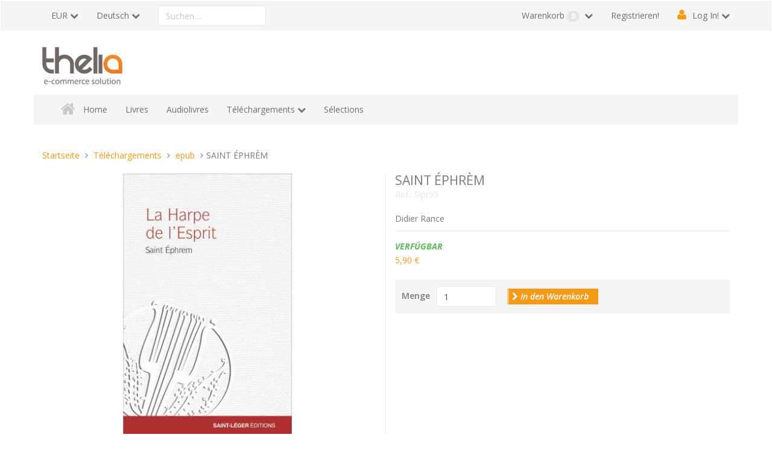

--- FILE ---
content_type: text/html; charset=UTF-8
request_url: https://saintlegerproductions.fr/commandes/web/?view=product&lang=de_DE&product_id=801
body_size: 6320
content:
<!doctype html>
<!--
 ______   __  __     ______     __         __     ______
/\__  _\ /\ \_\ \   /\  ___\   /\ \       /\ \   /\  __ \
\/_/\ \/ \ \  __ \  \ \  __\   \ \ \____  \ \ \  \ \  __ \
   \ \_\  \ \_\ \_\  \ \_____\  \ \_____\  \ \_\  \ \_\ \_\
    \/_/   \/_/\/_/   \/_____/   \/_____/   \/_/   \/_/\/_/
Copyright (c) OpenStudio
email : info@thelia.net
web : http://www.thelia.net
This program is free software; you can redistribute it and/or modify
it under the terms of the GNU General Public License as published by
the Free Software Foundation; either version 3 of the
GNU General Public License : http://www.gnu.org/licenses/
-->
<!--[if lt IE 7 ]><html class="no-js oldie ie6" lang="de"> <![endif]-->
<!--[if IE 7 ]><html class="no-js oldie ie7" lang="de"> <![endif]-->
<!--[if IE 8 ]><html class="no-js oldie ie8" lang="de"> <![endif]-->
<!--[if (gte IE 9)|!(IE)]><!--><html lang="de" class="no-js"> <!--<![endif]-->
<head>
    <script>(function(H) { H.className=H.className.replace(/\bno-js\b/,'js') } )(document.documentElement);</script>
    <meta charset="utf-8">
    <title>SAINT ÉPHRÈM - epub - Téléchargements - Saint Léger Productions</title>
    <meta name="generator" content="Thelia V2">
    <meta http-equiv="X-UA-Compatible" content="IE=edge">
    <meta name="viewport" content="width=device-width,initial-scale=1.0">
        <link rel="stylesheet" href="https://saintlegerproductions.fr/commandes/web/assets/frontOffice/default/template-assets/assets/dist/css/d7f3820.css">
    <link rel="shortcut icon" type="image/x-icon" href="https://saintlegerproductions.fr/commandes/web/assets/frontOffice/default/template-assets/assets/dist/img/1c6b335.ico">
    <link rel="icon" type="image/png" href="https://saintlegerproductions.fr/commandes/web/assets/frontOffice/default/template-assets/assets/dist/img/230f8b1.png" />
    <link rel="alternate" type="application/rss+xml" title="Alle Artikel" href="https://saintlegerproductions.fr/commandes/web/feed/catalog/de_DE" />
    <link rel="alternate" type="application/rss+xml" title="Alle Inhalte" href="https://saintlegerproductions.fr/commandes/web/feed/content/de_DE" />
    <link rel="alternate" type="application/rss+xml" title="Alle Marken" href="https://saintlegerproductions.fr/commandes/web/feed/brand/de_DE" />
    <!--[if lt IE 9]>
    <script src="//cdnjs.cloudflare.com/ajax/libs/html5shiv/3.7.3/html5shiv.js"></script>
        <script>window.html5 || document.write('<script src="https://saintlegerproductions.fr/commandes/web/assets/frontOffice/default/template-assets/assets/dist/js/vendors/e04969f.js"><\/script>');</script>
    <script src="//cdnjs.cloudflare.com/ajax/libs/respond.js/1.4.2/respond.js"></script>
        <script>window.respond || document.write('<script src="https://saintlegerproductions.fr/commandes/web/assets/frontOffice/default/template-assets/assets/dist/js/vendors/d9aef7c.js"><\/script>');</script>
    <![endif]-->
    <link rel="stylesheet" type="text/css" href="https://saintlegerproductions.fr/commandes/web/assets/frontOffice/default/HookSearch/assets/css/d570c42.css" /><link rel="stylesheet" type="text/css" href="https://saintlegerproductions.fr/commandes/web/assets/frontOffice/default/HookCustomer/assets/css/6f6df83.css" /><link rel="stylesheet" type="text/css" href="https://saintlegerproductions.fr/commandes/web/assets/frontOffice/default/HookCart/assets/css/88c5a09.css" />
</head>
<body class="page-product" itemscope itemtype="http://schema.org/WebPage">
    <!-- Accessibility -->
    <a class="sr-only" href="#content">Direkt zum Inhalt</a>
    <div class="page" role="document">
        <div class="header-container" itemscope itemtype="http://schema.org/WPHeader">
            <div class="navbar navbar-default navbar-secondary" itemscope itemtype="http://schema.org/SiteNavigationElement">
                <div class="container">
                    <div class="navbar-header">
                        <!-- .navbar-toggle is used as the toggle for collapsed navbar content -->
                        <button type="button" class="navbar-toggle" data-toggle="collapse" data-target=".nav-secondary">
                            <span class="sr-only">Navigation umschalten</span>
                            <span class="icon-bar"></span>
                            <span class="icon-bar"></span>
                            <span class="icon-bar"></span>
                        </button>
                        <a class="navbar-brand visible-xs" href="https://saintlegerproductions.fr/commandes/web">Saint Léger Productions</a>
                    </div>
                        <nav class="navbar-collapse collapse nav-secondary" role="navigation" aria-label="Sekundäre Navigation">
                            <ul class="nav navbar-nav navbar-currency navbar-left">
    <li class="dropdown">
        <a href="https://saintlegerproductions.fr/commandes/web/currency" class="language-label dropdown-toggle" data-toggle="dropdown">EUR</a>
        <ul class="dropdown-menu">
            <li><a href="https://saintlegerproductions.fr/commandes/web/?lang=de_DE&amp;product_id=801&amp;view=product&amp;currency=USD">$ - US Dollar</a></li>
        </ul>
    </li>
</ul><ul class="nav navbar-nav navbar-lang navbar-left">
    <li class="dropdown">
        <a href="https://saintlegerproductions.fr/commandes/web/login" class="language-label dropdown-toggle" data-toggle="dropdown">Deutsch</a>
        <ul class="dropdown-menu">
            <li><a href="https://saintlegerproductions.fr/commandes/web/?product_id=801&amp;view=product&amp;lang=fr_FR">Français</a></li>
            <li><a href="https://saintlegerproductions.fr/commandes/web/?product_id=801&amp;view=product&amp;lang=en_US">English</a></li>
            <li><a href="https://saintlegerproductions.fr/commandes/web/?product_id=801&amp;view=product&amp;lang=es_ES">Castellano</a></li>
            <li><a href="https://saintlegerproductions.fr/commandes/web/?product_id=801&amp;view=product&amp;lang=it_IT">Italiano</a></li>
            <li><a href="https://saintlegerproductions.fr/commandes/web/?product_id=801&amp;view=product&amp;lang=ru_RU">Russian</a></li>
            <li><a href="https://saintlegerproductions.fr/commandes/web/?product_id=801&amp;view=product&amp;lang=cs_CZ">Czech</a></li>
        </ul>
    </li>
</ul><div class="search-container navbar-form navbar-left">
    <form id="form-search" action="https://saintlegerproductions.fr/commandes/web/search" method="get" role="search" aria-labelledby="search-label">
        <label id="search-label" class="sr-only" for="q">Ein Produkt suchen</label>
        <input type="search" name="q" id="q" placeholder="Suchen ..." class="form-control" autocomplete="off" aria-required="true" required pattern=".{2,}" title="Mindestens 2 Zeichen.">
    </form>
</div><ul class="nav navbar-nav navbar-customer navbar-right">
    <li><a href="https://saintlegerproductions.fr/commandes/web/register" class="register">Registrieren!</a></li>
    <li class="dropdown">
        <a href="https://saintlegerproductions.fr/commandes/web/login" class="login dropdown-toggle">Log In!</a>
        <div class="dropdown-menu">
            <form id="form-login-mini" action="https://saintlegerproductions.fr/commandes/web/login" method="post" >
            <input type="hidden" name="thelia_customer_login[_token]" value="UBe_oY4twqkqUfOSVUGLSd2NVHpzC6ucbKIMp4S0h84" >
            <input type="hidden" name="thelia_customer_login[success_url]" value="https://saintlegerproductions.fr/commandes/web/?lang=de_DE&amp;product_id=801&amp;view=product">
            <div class="form-group group-email">
                <label for="email-mini">E-mail Adresse</label>
                <input type="email" name="thelia_customer_login[email]" id="email-mini" class="form-control input-sm" maxlength="255" aria-required="true" required>
            </div>
            <div class="form-group group-password">
                <label for="password-mini">Passwort</label>
                <input type="password" name="thelia_customer_login[password]" id="password-mini" class="form-control input-sm" maxlength="255" aria-required="true" required>
            </div>
            <input type="hidden" name="thelia_customer_login[account]" value="1">
            <div class="form-group group-btn">
                <button type="submit" class="btn btn-login-mini btn-sm btn-primary"><i class="fa fa-sign-in"></i> Registrieren</button>
                <a href="https://saintlegerproductions.fr/commandes/web/register" class="btn btn-register-mini btn-default btn-sm"><i class="fa fa-user-plus"></i> Registrieren</a>
            </div>
            <a href="https://saintlegerproductions.fr/commandes/web/password" class="mini-forgot-password">Haben sir Ihr Passwort vergessen ?</a>
            </form>
        </div>
    </li>
</ul><ul class="nav navbar-nav navbar-cart navbar-right">
    <li class="dropdown pull-right  cart-container">
        <a href="https://saintlegerproductions.fr/commandes/web/cart" rel="nofollow" class="cart">
            Warenkorb <span class="badge">0</span>
        </a>
        <div class="dropdown-menu cart-content">
            <p>Sie haben keine Produkte im Warenkorb</p>
        </div>
    </li>
</ul>
                        </nav>
                </div>
            </div>
            <header class="container" role="banner">
                <div class="header row">
                    <h1 class="logo container hidden-xs">
                        <a href="https://saintlegerproductions.fr/commandes/web" title="Saint Léger Productions">
                                                                                    <img src="https://saintlegerproductions.fr/commandes/web/assets/frontOffice/default/template-assets/assets/dist/img/bd9cd5e.png" alt="Saint Léger Productions">
                        </a>
                    </h1>
                    <nav class="navbar navbar-default nav-main" role="navigation" itemscope itemtype="http://schema.org/SiteNavigationElement">
    <div class="container-fluid">
        <div class="navbar-header">
            <button type="button" class="navbar-toggle" data-toggle="collapse" data-target="#navbar-primary">
                <span class="sr-only">Toggle navigation</span>
                <span class="icon-bar"></span>
                <span class="icon-bar"></span>
                <span class="icon-bar"></span>
            </button>
            <a class="navbar-brand visible-xs-block visible-sm-block" href="https://saintlegerproductions.fr/commandes/web">Categories</a>
        </div>
        <div class="collapse navbar-collapse" id="navbar-primary">
            <ul class="nav navbar-nav navbar-categories">
                <li><a href="https://saintlegerproductions.fr/commandes/web" class="home">Home</a></li>
                                    <li><a href="https://saintlegerproductions.fr/commandes/web/?view=category&amp;lang=de_DE&amp;category_id=1">Livres</a></li>
                                    <li><a href="https://saintlegerproductions.fr/commandes/web/?view=category&amp;lang=de_DE&amp;category_id=2">Audiolivres</a></li>
                                    <li class="dropdown">
                        <a href="https://saintlegerproductions.fr/commandes/web/?view=category&amp;lang=de_DE&amp;category_id=3" class="dropdown-toggle">Téléchargements</a>
                        <ul class="dropdown-menu" role="menu">
                                <li><a href="https://saintlegerproductions.fr/commandes/web/?view=category&amp;lang=de_DE&amp;category_id=5">epub</a></li>    
                                <li><a href="https://saintlegerproductions.fr/commandes/web/?view=category&amp;lang=de_DE&amp;category_id=6">.mobi</a></li>    
                                <li><a href="https://saintlegerproductions.fr/commandes/web/?view=category&amp;lang=de_DE&amp;category_id=7">pdf</a></li>    
                        </ul>
                    </li>
                                    <li><a href="https://saintlegerproductions.fr/commandes/web/?view=category&amp;lang=de_DE&amp;category_id=4">Sélections</a></li>
            </ul>
        </div>
    </div>
</nav>
                </div>
            </header><!-- /.header -->
        </div><!-- /.header-container -->
        <main class="main-container" role="main">
            <div class="container">
                <nav class="nav-breadcrumb" role="navigation" aria-labelledby="breadcrumb-label">
    <strong id="breadcrumb-label" class="sr-only">Sie sind hier:</strong>
    <ul class="breadcrumb" itemscope itemtype="http://schema.org/BreadcrumbList" >
        <li itemscope itemtype="http://schema.org/ListItem" itemprop="itemListElement" ><a href="https://saintlegerproductions.fr/commandes/web" itemprop="item">
            <span itemprop="name">Startseite</span></a>
            <meta itemprop="position" content="1">
        </li>
                                            <li itemscope itemtype="http://schema.org/ListItem" itemprop="itemListElement" >
                    <a href="https://saintlegerproductions.fr/commandes/web/?view=category&lang=de_DE&category_id=3" title="Téléchargements" itemprop="item"><span itemprop="name">Téléchargements</span></a>
                    <meta itemprop="position" content="2">
                </li>
                                                                <li itemscope itemtype="http://schema.org/ListItem" itemprop="itemListElement" >
                    <a href="https://saintlegerproductions.fr/commandes/web/?view=category&lang=de_DE&category_id=5" title="epub" itemprop="item"><span itemprop="name">epub</span></a>
                    <meta itemprop="position" content="3">
                </li>
                                                                <li itemscope itemtype="http://schema.org/ListItem" itemprop="itemListElement" class="active"><span itemprop="name">SAINT ÉPHRÈM</span></li>
                                </ul>
</nav><!-- /.nav-breadcrumb -->
                <div id="content">
        <div class="main">
        <article id="product" class="col-main row" role="main" itemscope itemtype="http://schema.org/Product">
            <section id="product-gallery" class="col-sm-6">
                <figure class="product-image">
                        <img src="https://saintlegerproductions.fr/commandes/web/cache/images/product/6d1696bee7835dd96f75f90fc20b01bf-978-2-36452-713-3-saint-ephrem-969.jpg" alt="" class="img-responsive" itemprop="image" data-toggle="magnify">
                </figure>
                <div id="product-thumbnails" class="carousel slide" style="position:relative;">
                    <div class="carousel-inner">
                        <div class="item active">
                            <ul class="list-inline">
                                <li>
                                    <a href="https://saintlegerproductions.fr/commandes/web/cache/images/product/6d1696bee7835dd96f75f90fc20b01bf-978-2-36452-713-3-saint-ephrem-969.jpg" class="thumbnail active">
                                            <img src="https://saintlegerproductions.fr/commandes/web/cache/images/product/6edbbce58a7b4bc00998d401bd2c4321-978-2-36452-713-3-saint-ephrem-969.jpg" alt="">
                                    </a>
                                </li>
                            </ul>
                        </div>
                    </div>
                </div>
            </section>
            <section id="product-details" class="col-sm-6">
                <div class="product-info">
                    <h1 class="name"><span itemprop="name">SAINT ÉPHRÈM</span><span id="pse-name" class="pse-name"></span></h1>
                    <span itemprop="sku" class="sku">Ref.: <span id="pse-ref">Slpt95</span></span>
                    <div class="short-description">
                        <p>Didier Rance</p>
                    </div>                </div>
                <div class="product-price" itemprop="offers" itemscope itemtype="http://schema.org/Offer">
                    <div class="availability">
                        <span class="availibity-label sr-only">Verfügbarkeit: </span>
                        <span itemprop="availability" href="" class="" id="pse-availability">
                            <span class="in">Verfügbar</span>
                            <span class="out">Nicht auf Lager</span>
                        </span>
                    </div>
                    <div class="price-container">
                            <meta itemprop="category" content="epub">
                        <meta itemprop="itemCondition" itemtype="http://schema.org/ItemCondition" content="NewCondition">
                        <meta itemprop="priceCurrency" content="EUR">
                        <span id="pse-promo">
                            <span class="special-price"><span class="price-label">Aktionspreis: </span><span id="pse-price" class="price">5,90 €</span></span>
                            <meta itemprop="price" content="5.9">
                                                            <span class="old-price"><span class="price-label">Normalpreis : </span><span id="pse-price-old" class="price">5,90 €</span></span>
                                                    </span>
                    </div>
                    <div id="pse-validity" class="validity alert alert-warning" style="display: none;" >
                        Es tut uns Leid, aber diese Kombination ist nicht vorhanden.
                    </div>
                </div>
                <form id="form-product-details" action="https://saintlegerproductions.fr/commandes/web/cart/add" method="post" class="form-product">
                    <input type="hidden" name="thelia_cart_add[_token]" value="ErrQMvuCuM41u38tKiR1rSSUSPsTqpiDBpTRCh7sagk" >
                    <input type="hidden" name="view" value="product">
                    <input type="hidden" name="product_id" value="801">
                        <input type="hidden" name="thelia_cart_add[append]" value="1">
                        <input id="cart_product" type="hidden" name="thelia_cart_add[product]" value="801" >
                    <input id="pse-id" class="pse-id" type="hidden" name="thelia_cart_add[product_sale_elements_id]" value="801" >
                    <fieldset class="product-cart form-inline">
                        <div class="form-group group-qty ">
                            <label for="quantity">Menge</label>
                            <input type="number" name="thelia_cart_add[quantity]" id="quantity" class="form-control" value="1" min="1" required>
                                                    </div>
                        <div class="form-group group-btn">
                            <button id="pse-submit" type="submit" class="btn btn_add_to_cart btn-primary"><i class="fa fa-chevron-right"></i> In den Warenkorb</button>
                        </div>
                    </fieldset>
                </form>
            </section>
            <section id="product-tabs" class="col-sm-12">
                <ul class="nav nav-tabs" role="tablist">
                    <li class="active" role="presentation"><a id="tab1" href="#description" data-toggle="tab" role="tab">Beschreibung</a></li>
                </ul>
                <div class="tab-content">
                    <div class="tab-pane active in" id="description" itemprop="description" role="tabpanel" aria-labelledby="tab1">
                        <p><div align="justify">Théologien parce que poète et poète parce que théologien, l’humble diacre saint
Éphrem a vécu à Nisibe et à Édesse (Syrie) au IVe siècle. Maître de chœur, compositeur et
prédicateur, on lui doit que les femmes puissent chanter dans les églises et que les fidèles,
grâce au refrain, participent à la prière liturgique. Ses hymnes magnifiques, chantées durant les
offices, ont été traduites du syriaque en de nombreuses langues. Elles lui ont valu son surnom
de Harpe de l’Esprit et sa renommée dans toutes les Églises chrétiennes. Il a été proclamé
Docteur de l’Église. La présentation et la traduction d’une vingtaine d’entre elles parmi les plus
belles parlent aux croyants de toutes les cultures et montrent comment la beauté et l’imagination
créatrice peuvent être mises au service de la foi, de l’espérance et de la charité.</div></p>
                    </div>
                </div>
            </section>
<script type="text/javascript">
    // Product sale elements
    var PSE_FORM = true;
    var PSE_COUNT = 1;
            var PSE_CHECK_AVAILABILITY = false;
        var PSE_DEFAULT_AVAILABLE_STOCK = 100;
    var PSE = {"801":{"id":801,"isDefault":1,"isPromo":0,"isNew":0,"ref":"Slpt95","ean":"","quantity":"1000","price":"5,90 \u20ac","promo":"5,90 \u20ac","combinations":[]}};
    var PSE_COMBINATIONS = [];
    var PSE_COMBINATIONS_VALUE = [];
</script>
        </article><!-- /#product -->
        <ul class="pager">
                    <li class="previous"><a href="https://saintlegerproductions.fr/commandes/web/?view=product&lang=de_DE&product_id=779"><i class="fa fa-chevron-left"></i> Vorgängerprodukt</a></li>
                    <li class="next"><a href="https://saintlegerproductions.fr/commandes/web/?view=product&lang=de_DE&product_id=814"><i class="fa fa-chevron-right"></i> Nächster Artikel</a></li>
                    </ul>
    </div><!-- /.main -->
    </div>
            </div><!-- /.container -->
        </main><!-- /.main-container -->
        <section class="footer-container" itemscope itemtype="http://schema.org/WPFooter">
                <section class="footer-banner">
                    <div class="container">
                        <div class="banner row banner-col-3">
                            <div class="col col-sm-4">
                                <span class="fa fa-truck fa-flip-horizontal"></span>
                                Kostenloser Versand <small>Bestellungen über $50</small>
                            </div>
                            <div class="col col-sm-4">
                                <span class="fa fa-credit-card"></span>
                                Sichere Bezahlung <small>Multi-Zahlungsplattform</small>
                            </div>
                            <div class="col col-sm-4">
                                <span class="fa fa-info"></span>
                                Brauchen Sie Hilfe? <small>Haben Sie Fragen? Sehen Sie unsere F.A.Q.</small>
                            </div>
                        </div>
                    </div>
                </section><!-- /.footer-banner -->
                <section class="footer-block">
                    <div class="container">
                        <div class="blocks row">
                                <div class="col col-sm-3">
                                    <section  id="contact-footer-body" class="block  block-contact">
                                        <div class="block-heading"><h3 class="block-title">Kontakt</h3></div>
                                        <div class="block-content">
                                            <div itemscope itemtype="http://schema.org/Organization">
    <meta itemprop="name" content="">
    <ul>
        <li class="contact-address">
            <address class="adr" itemprop="address" itemscope itemtype="http://schema.org/PostalAddress">
                <span class="street-address" itemprop="streetAddress">1,chemin des Pièces Bron </span><br>
                <span class="postal-code" itemprop="postalCode">49260</span>
                <span class="locality" itemprop="addressLocality">
                    LE COUDRAY-MACOUARD
                                            , <span class="country-name">Frankreich</span>
                                    </span>
            </address>
        </li>
                <li class="contact-phone">
            <a href="tel:02 41 67 79 30" class="tel" itemprop="telephone">02 41 67 79 30</a>
        </li>
                <li class="contact-contact">
            <a href="https://saintlegerproductions.fr/commandes/web/contact">Find us, Contact us</a>
        </li>
    </ul>
</div>
                                        </div>
                                    </section>
                                </div>
                                <div class="col col-sm-3">
                                    <section  id="links-footer-body" class="block  block-default">
                                        <div class="block-heading"><h3 class="block-title">Nützliche Links</h3></div>
                                        <div class="block-content">
                                            <ul>
    <li><a href="https://saintlegerproductions.fr/commandes/web/login">Anmeldung</a></li>
    <li><a href="https://saintlegerproductions.fr/commandes/web/register">Registrieren</a></li>
    <li><a href="https://saintlegerproductions.fr/commandes/web/cart">Warenkorb</a></li>
    <li><a href="https://saintlegerproductions.fr/commandes/web/order/delivery">Zur Kasse</a></li>
</ul>
                                        </div>
                                    </section>
                                </div>
                                <div class="col col-sm-3">
                                    <section  id="navigation-footer-body" class="block  block-links">
                                        <div class="block-heading"><h3 class="block-title">Latest articles</h3></div>
                                        <div class="block-content">
                                            <ul>
    <li>Zur Zeit keine Artikel</li>
</ul>
                                        </div>
                                    </section>
                                </div>
                        </div>
                    </div>
                </section>
                <footer class="footer-info" role="contentinfo">
                    <div class="container">
                        <div class="info row">
                            <div class="col-lg-9">
                                <nav class="nav-footer" role="navigation">
    <ul class="list-unstyled list-inline">
    </ul>
</nav>
                            </div>
                            <div class="col-lg-3">
                                <section class="copyright">Copyright &copy; <time datetime="2026-01-18">2026</time> <a href="http://thelia.net" rel="external">Thelia</a></section>
                            </div>
                        </div>
                    </div>
                </footer>
        </section><!-- /.footer-container -->
    </div><!-- /.page -->
    <!-- JavaScript -->
    <!-- Jquery -->
    <!--[if lt IE 9]><script src="//ajax.googleapis.com/ajax/libs/jquery/1.11.0/jquery.min.js"></script> <![endif]-->
    <!--[if (gte IE 9)|!(IE)]><!--><script src="//ajax.googleapis.com/ajax/libs/jquery/2.1.4/jquery.min.js"></script><!--<![endif]-->
        <script>window.jQuery || document.write('<script src="https://saintlegerproductions.fr/commandes/web/assets/frontOffice/default/template-assets/assets/dist/js/vendors/acfacb7.js"><\/script>');</script>
    <script src="//ajax.aspnetcdn.com/ajax/jquery.validate/1.13.1/jquery.validate.min.js"></script>
            <script src="//ajax.aspnetcdn.com/ajax/jquery.validate/1.13.1/localization/messages_de.js"></script>
    <script src="//maxcdn.bootstrapcdn.com/bootstrap/3.3.6/js/bootstrap.min.js"></script>
        <script>if(typeof($.fn.modal) === 'undefined') { document.write('<script src="https://saintlegerproductions.fr/commandes/web/assets/frontOffice/default/template-assets/assets/dist/js/vendors/bf7c53a.js"><\/script>'); }</script>
        <script src="https://saintlegerproductions.fr/commandes/web/assets/frontOffice/default/template-assets/assets/dist/js/vendors/53ff2bb.js"></script>
    <script>
       // fix path for addCartMessage
       // if you use '/' in your URL rewriting, the cart message is not displayed
       // addCartMessageUrl is used in thelia.js to update the mini-cart content
       var addCartMessageUrl = "https://saintlegerproductions.fr/commandes/web/ajax/addCartMessage";
    </script>
    <!-- Custom scripts -->
    <script src="https://saintlegerproductions.fr/commandes/web/assets/frontOffice/default/template-assets/assets/dist/js/a3ae66e.js"></script>
</body>
</html>
